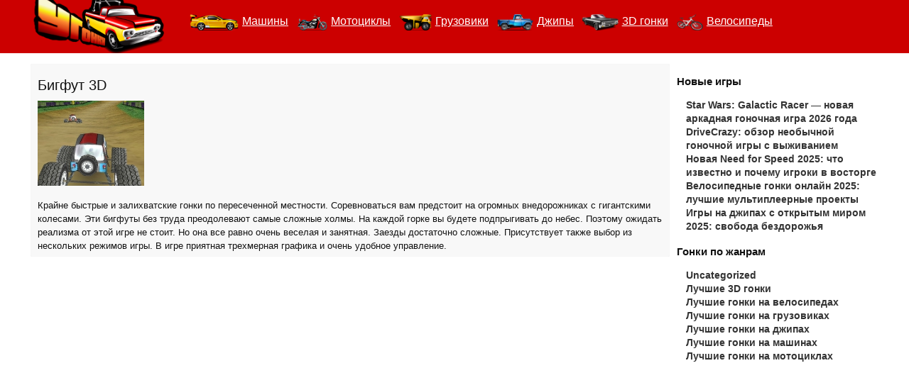

--- FILE ---
content_type: text/html; charset=UTF-8
request_url: https://ugonki.ru/igrat-bigfut-3d
body_size: 29659
content:
<!DOCTYPE html>
<html lang="ru-RU">
<head>
	<meta charset="UTF-8">
	<meta name="viewport" content="initial-scale=1.0, width=device-width">
	<title>Игра Бигфут 3D - 3d гонки - Угонки.ру</title>
	<meta name='robots' content='index, follow, max-image-preview:large, max-snippet:-1, max-video-preview:-1' />

	<!-- This site is optimized with the Yoast SEO plugin v20.4 - https://yoast.com/wordpress/plugins/seo/ -->
	<meta name="description" content="Крайне быстрые и залихватские гонки по пересеченной местности. Соревноваться вам предстоит на огромных внедорожниках с гигантскими колесами. Эти бигфуты без труда преодолевают самые сложные холмы. На каждой горке вы будете подпрыгивать до небес. Поэтому ожидать реализма от этой игре не стоит. Но она" />
	<link rel="canonical" href="https://ugonki.ru/igrat-bigfut-3d" />
	<meta property="og:locale" content="ru_RU" />
	<meta property="og:type" content="article" />
	<meta property="og:title" content="Игра Бигфут 3D - 3d гонки - Угонки.ру" />
	<meta property="og:description" content="Крайне быстрые и залихватские гонки по пересеченной местности. Соревноваться вам предстоит на огромных внедорожниках с гигантскими колесами. Эти бигфуты без труда преодолевают самые сложные холмы. На каждой горке вы будете подпрыгивать до небес. Поэтому ожидать реализма от этой игре не стоит. Но она" />
	<meta property="og:url" content="https://ugonki.ru/igrat-bigfut-3d" />
	<meta property="og:site_name" content="Угонки.ру" />
	<meta property="article:published_time" content="2014-05-10T19:37:00+00:00" />
	<meta property="article:modified_time" content="2023-04-03T13:57:45+00:00" />
	<meta name="author" content="admin" />
	<meta name="twitter:card" content="summary_large_image" />
	<meta name="twitter:label1" content="Написано автором" />
	<meta name="twitter:data1" content="admin" />
	<script type="application/ld+json" class="yoast-schema-graph">{"@context":"https://schema.org","@graph":[{"@type":"WebPage","@id":"https://ugonki.ru/igrat-bigfut-3d","url":"https://ugonki.ru/igrat-bigfut-3d","name":"Игра Бигфут 3D - 3d гонки - Угонки.ру","isPartOf":{"@id":"https://ugonki.ru/#website"},"datePublished":"2014-05-10T19:37:00+00:00","dateModified":"2023-04-03T13:57:45+00:00","author":{"@id":"https://ugonki.ru/#/schema/person/9c43880c5743fec822a4546aefe240c0"},"description":"Крайне быстрые и залихватские гонки по пересеченной местности. Соревноваться вам предстоит на огромных внедорожниках с гигантскими колесами. Эти бигфуты без труда преодолевают самые сложные холмы. На каждой горке вы будете подпрыгивать до небес. Поэтому ожидать реализма от этой игре не стоит. Но она","breadcrumb":{"@id":"https://ugonki.ru/igrat-bigfut-3d#breadcrumb"},"inLanguage":"ru-RU","potentialAction":[{"@type":"ReadAction","target":["https://ugonki.ru/igrat-bigfut-3d"]}]},{"@type":"BreadcrumbList","@id":"https://ugonki.ru/igrat-bigfut-3d#breadcrumb","itemListElement":[{"@type":"ListItem","position":1,"name":"Главная страница","item":"https://ugonki.ru/"},{"@type":"ListItem","position":2,"name":"Бигфут 3D"}]},{"@type":"WebSite","@id":"https://ugonki.ru/#website","url":"https://ugonki.ru/","name":"Угонки.ру","description":"Игры гонки на машинах","potentialAction":[{"@type":"SearchAction","target":{"@type":"EntryPoint","urlTemplate":"https://ugonki.ru/?s={search_term_string}"},"query-input":"required name=search_term_string"}],"inLanguage":"ru-RU"},{"@type":"Person","@id":"https://ugonki.ru/#/schema/person/9c43880c5743fec822a4546aefe240c0","name":"admin","image":{"@type":"ImageObject","inLanguage":"ru-RU","@id":"https://ugonki.ru/#/schema/person/image/","url":"https://secure.gravatar.com/avatar/da2b15c83765050ef09368cb1ef0dfdf787702672e673b53cf10492a178ea309?s=96&d=mm&r=g","contentUrl":"https://secure.gravatar.com/avatar/da2b15c83765050ef09368cb1ef0dfdf787702672e673b53cf10492a178ea309?s=96&d=mm&r=g","caption":"admin"},"sameAs":["https://ugonki.ru"],"url":"https://ugonki.ru/author/admin"}]}</script>
	<!-- / Yoast SEO plugin. -->


<link rel="alternate" type="application/rss+xml" title="Угонки.ру &raquo; Лента комментариев к &laquo;Бигфут 3D&raquo;" href="https://ugonki.ru/igrat-bigfut-3d/feed" />
<link rel="alternate" title="oEmbed (JSON)" type="application/json+oembed" href="https://ugonki.ru/wp-json/oembed/1.0/embed?url=https%3A%2F%2Fugonki.ru%2Figrat-bigfut-3d" />
<link rel="alternate" title="oEmbed (XML)" type="text/xml+oembed" href="https://ugonki.ru/wp-json/oembed/1.0/embed?url=https%3A%2F%2Fugonki.ru%2Figrat-bigfut-3d&#038;format=xml" />
<style id='wp-img-auto-sizes-contain-inline-css' type='text/css'>
img:is([sizes=auto i],[sizes^="auto," i]){contain-intrinsic-size:3000px 1500px}
/*# sourceURL=wp-img-auto-sizes-contain-inline-css */
</style>
<style id='wp-emoji-styles-inline-css' type='text/css'>

	img.wp-smiley, img.emoji {
		display: inline !important;
		border: none !important;
		box-shadow: none !important;
		height: 1em !important;
		width: 1em !important;
		margin: 0 0.07em !important;
		vertical-align: -0.1em !important;
		background: none !important;
		padding: 0 !important;
	}
/*# sourceURL=wp-emoji-styles-inline-css */
</style>
<style id='wp-block-library-inline-css' type='text/css'>
:root{--wp-block-synced-color:#7a00df;--wp-block-synced-color--rgb:122,0,223;--wp-bound-block-color:var(--wp-block-synced-color);--wp-editor-canvas-background:#ddd;--wp-admin-theme-color:#007cba;--wp-admin-theme-color--rgb:0,124,186;--wp-admin-theme-color-darker-10:#006ba1;--wp-admin-theme-color-darker-10--rgb:0,107,160.5;--wp-admin-theme-color-darker-20:#005a87;--wp-admin-theme-color-darker-20--rgb:0,90,135;--wp-admin-border-width-focus:2px}@media (min-resolution:192dpi){:root{--wp-admin-border-width-focus:1.5px}}.wp-element-button{cursor:pointer}:root .has-very-light-gray-background-color{background-color:#eee}:root .has-very-dark-gray-background-color{background-color:#313131}:root .has-very-light-gray-color{color:#eee}:root .has-very-dark-gray-color{color:#313131}:root .has-vivid-green-cyan-to-vivid-cyan-blue-gradient-background{background:linear-gradient(135deg,#00d084,#0693e3)}:root .has-purple-crush-gradient-background{background:linear-gradient(135deg,#34e2e4,#4721fb 50%,#ab1dfe)}:root .has-hazy-dawn-gradient-background{background:linear-gradient(135deg,#faaca8,#dad0ec)}:root .has-subdued-olive-gradient-background{background:linear-gradient(135deg,#fafae1,#67a671)}:root .has-atomic-cream-gradient-background{background:linear-gradient(135deg,#fdd79a,#004a59)}:root .has-nightshade-gradient-background{background:linear-gradient(135deg,#330968,#31cdcf)}:root .has-midnight-gradient-background{background:linear-gradient(135deg,#020381,#2874fc)}:root{--wp--preset--font-size--normal:16px;--wp--preset--font-size--huge:42px}.has-regular-font-size{font-size:1em}.has-larger-font-size{font-size:2.625em}.has-normal-font-size{font-size:var(--wp--preset--font-size--normal)}.has-huge-font-size{font-size:var(--wp--preset--font-size--huge)}.has-text-align-center{text-align:center}.has-text-align-left{text-align:left}.has-text-align-right{text-align:right}.has-fit-text{white-space:nowrap!important}#end-resizable-editor-section{display:none}.aligncenter{clear:both}.items-justified-left{justify-content:flex-start}.items-justified-center{justify-content:center}.items-justified-right{justify-content:flex-end}.items-justified-space-between{justify-content:space-between}.screen-reader-text{border:0;clip-path:inset(50%);height:1px;margin:-1px;overflow:hidden;padding:0;position:absolute;width:1px;word-wrap:normal!important}.screen-reader-text:focus{background-color:#ddd;clip-path:none;color:#444;display:block;font-size:1em;height:auto;left:5px;line-height:normal;padding:15px 23px 14px;text-decoration:none;top:5px;width:auto;z-index:100000}html :where(.has-border-color){border-style:solid}html :where([style*=border-top-color]){border-top-style:solid}html :where([style*=border-right-color]){border-right-style:solid}html :where([style*=border-bottom-color]){border-bottom-style:solid}html :where([style*=border-left-color]){border-left-style:solid}html :where([style*=border-width]){border-style:solid}html :where([style*=border-top-width]){border-top-style:solid}html :where([style*=border-right-width]){border-right-style:solid}html :where([style*=border-bottom-width]){border-bottom-style:solid}html :where([style*=border-left-width]){border-left-style:solid}html :where(img[class*=wp-image-]){height:auto;max-width:100%}:where(figure){margin:0 0 1em}html :where(.is-position-sticky){--wp-admin--admin-bar--position-offset:var(--wp-admin--admin-bar--height,0px)}@media screen and (max-width:600px){html :where(.is-position-sticky){--wp-admin--admin-bar--position-offset:0px}}

/*# sourceURL=wp-block-library-inline-css */
</style><style id='global-styles-inline-css' type='text/css'>
:root{--wp--preset--aspect-ratio--square: 1;--wp--preset--aspect-ratio--4-3: 4/3;--wp--preset--aspect-ratio--3-4: 3/4;--wp--preset--aspect-ratio--3-2: 3/2;--wp--preset--aspect-ratio--2-3: 2/3;--wp--preset--aspect-ratio--16-9: 16/9;--wp--preset--aspect-ratio--9-16: 9/16;--wp--preset--color--black: #000000;--wp--preset--color--cyan-bluish-gray: #abb8c3;--wp--preset--color--white: #ffffff;--wp--preset--color--pale-pink: #f78da7;--wp--preset--color--vivid-red: #cf2e2e;--wp--preset--color--luminous-vivid-orange: #ff6900;--wp--preset--color--luminous-vivid-amber: #fcb900;--wp--preset--color--light-green-cyan: #7bdcb5;--wp--preset--color--vivid-green-cyan: #00d084;--wp--preset--color--pale-cyan-blue: #8ed1fc;--wp--preset--color--vivid-cyan-blue: #0693e3;--wp--preset--color--vivid-purple: #9b51e0;--wp--preset--gradient--vivid-cyan-blue-to-vivid-purple: linear-gradient(135deg,rgb(6,147,227) 0%,rgb(155,81,224) 100%);--wp--preset--gradient--light-green-cyan-to-vivid-green-cyan: linear-gradient(135deg,rgb(122,220,180) 0%,rgb(0,208,130) 100%);--wp--preset--gradient--luminous-vivid-amber-to-luminous-vivid-orange: linear-gradient(135deg,rgb(252,185,0) 0%,rgb(255,105,0) 100%);--wp--preset--gradient--luminous-vivid-orange-to-vivid-red: linear-gradient(135deg,rgb(255,105,0) 0%,rgb(207,46,46) 100%);--wp--preset--gradient--very-light-gray-to-cyan-bluish-gray: linear-gradient(135deg,rgb(238,238,238) 0%,rgb(169,184,195) 100%);--wp--preset--gradient--cool-to-warm-spectrum: linear-gradient(135deg,rgb(74,234,220) 0%,rgb(151,120,209) 20%,rgb(207,42,186) 40%,rgb(238,44,130) 60%,rgb(251,105,98) 80%,rgb(254,248,76) 100%);--wp--preset--gradient--blush-light-purple: linear-gradient(135deg,rgb(255,206,236) 0%,rgb(152,150,240) 100%);--wp--preset--gradient--blush-bordeaux: linear-gradient(135deg,rgb(254,205,165) 0%,rgb(254,45,45) 50%,rgb(107,0,62) 100%);--wp--preset--gradient--luminous-dusk: linear-gradient(135deg,rgb(255,203,112) 0%,rgb(199,81,192) 50%,rgb(65,88,208) 100%);--wp--preset--gradient--pale-ocean: linear-gradient(135deg,rgb(255,245,203) 0%,rgb(182,227,212) 50%,rgb(51,167,181) 100%);--wp--preset--gradient--electric-grass: linear-gradient(135deg,rgb(202,248,128) 0%,rgb(113,206,126) 100%);--wp--preset--gradient--midnight: linear-gradient(135deg,rgb(2,3,129) 0%,rgb(40,116,252) 100%);--wp--preset--font-size--small: 13px;--wp--preset--font-size--medium: 20px;--wp--preset--font-size--large: 36px;--wp--preset--font-size--x-large: 42px;--wp--preset--spacing--20: 0.44rem;--wp--preset--spacing--30: 0.67rem;--wp--preset--spacing--40: 1rem;--wp--preset--spacing--50: 1.5rem;--wp--preset--spacing--60: 2.25rem;--wp--preset--spacing--70: 3.38rem;--wp--preset--spacing--80: 5.06rem;--wp--preset--shadow--natural: 6px 6px 9px rgba(0, 0, 0, 0.2);--wp--preset--shadow--deep: 12px 12px 50px rgba(0, 0, 0, 0.4);--wp--preset--shadow--sharp: 6px 6px 0px rgba(0, 0, 0, 0.2);--wp--preset--shadow--outlined: 6px 6px 0px -3px rgb(255, 255, 255), 6px 6px rgb(0, 0, 0);--wp--preset--shadow--crisp: 6px 6px 0px rgb(0, 0, 0);}:where(.is-layout-flex){gap: 0.5em;}:where(.is-layout-grid){gap: 0.5em;}body .is-layout-flex{display: flex;}.is-layout-flex{flex-wrap: wrap;align-items: center;}.is-layout-flex > :is(*, div){margin: 0;}body .is-layout-grid{display: grid;}.is-layout-grid > :is(*, div){margin: 0;}:where(.wp-block-columns.is-layout-flex){gap: 2em;}:where(.wp-block-columns.is-layout-grid){gap: 2em;}:where(.wp-block-post-template.is-layout-flex){gap: 1.25em;}:where(.wp-block-post-template.is-layout-grid){gap: 1.25em;}.has-black-color{color: var(--wp--preset--color--black) !important;}.has-cyan-bluish-gray-color{color: var(--wp--preset--color--cyan-bluish-gray) !important;}.has-white-color{color: var(--wp--preset--color--white) !important;}.has-pale-pink-color{color: var(--wp--preset--color--pale-pink) !important;}.has-vivid-red-color{color: var(--wp--preset--color--vivid-red) !important;}.has-luminous-vivid-orange-color{color: var(--wp--preset--color--luminous-vivid-orange) !important;}.has-luminous-vivid-amber-color{color: var(--wp--preset--color--luminous-vivid-amber) !important;}.has-light-green-cyan-color{color: var(--wp--preset--color--light-green-cyan) !important;}.has-vivid-green-cyan-color{color: var(--wp--preset--color--vivid-green-cyan) !important;}.has-pale-cyan-blue-color{color: var(--wp--preset--color--pale-cyan-blue) !important;}.has-vivid-cyan-blue-color{color: var(--wp--preset--color--vivid-cyan-blue) !important;}.has-vivid-purple-color{color: var(--wp--preset--color--vivid-purple) !important;}.has-black-background-color{background-color: var(--wp--preset--color--black) !important;}.has-cyan-bluish-gray-background-color{background-color: var(--wp--preset--color--cyan-bluish-gray) !important;}.has-white-background-color{background-color: var(--wp--preset--color--white) !important;}.has-pale-pink-background-color{background-color: var(--wp--preset--color--pale-pink) !important;}.has-vivid-red-background-color{background-color: var(--wp--preset--color--vivid-red) !important;}.has-luminous-vivid-orange-background-color{background-color: var(--wp--preset--color--luminous-vivid-orange) !important;}.has-luminous-vivid-amber-background-color{background-color: var(--wp--preset--color--luminous-vivid-amber) !important;}.has-light-green-cyan-background-color{background-color: var(--wp--preset--color--light-green-cyan) !important;}.has-vivid-green-cyan-background-color{background-color: var(--wp--preset--color--vivid-green-cyan) !important;}.has-pale-cyan-blue-background-color{background-color: var(--wp--preset--color--pale-cyan-blue) !important;}.has-vivid-cyan-blue-background-color{background-color: var(--wp--preset--color--vivid-cyan-blue) !important;}.has-vivid-purple-background-color{background-color: var(--wp--preset--color--vivid-purple) !important;}.has-black-border-color{border-color: var(--wp--preset--color--black) !important;}.has-cyan-bluish-gray-border-color{border-color: var(--wp--preset--color--cyan-bluish-gray) !important;}.has-white-border-color{border-color: var(--wp--preset--color--white) !important;}.has-pale-pink-border-color{border-color: var(--wp--preset--color--pale-pink) !important;}.has-vivid-red-border-color{border-color: var(--wp--preset--color--vivid-red) !important;}.has-luminous-vivid-orange-border-color{border-color: var(--wp--preset--color--luminous-vivid-orange) !important;}.has-luminous-vivid-amber-border-color{border-color: var(--wp--preset--color--luminous-vivid-amber) !important;}.has-light-green-cyan-border-color{border-color: var(--wp--preset--color--light-green-cyan) !important;}.has-vivid-green-cyan-border-color{border-color: var(--wp--preset--color--vivid-green-cyan) !important;}.has-pale-cyan-blue-border-color{border-color: var(--wp--preset--color--pale-cyan-blue) !important;}.has-vivid-cyan-blue-border-color{border-color: var(--wp--preset--color--vivid-cyan-blue) !important;}.has-vivid-purple-border-color{border-color: var(--wp--preset--color--vivid-purple) !important;}.has-vivid-cyan-blue-to-vivid-purple-gradient-background{background: var(--wp--preset--gradient--vivid-cyan-blue-to-vivid-purple) !important;}.has-light-green-cyan-to-vivid-green-cyan-gradient-background{background: var(--wp--preset--gradient--light-green-cyan-to-vivid-green-cyan) !important;}.has-luminous-vivid-amber-to-luminous-vivid-orange-gradient-background{background: var(--wp--preset--gradient--luminous-vivid-amber-to-luminous-vivid-orange) !important;}.has-luminous-vivid-orange-to-vivid-red-gradient-background{background: var(--wp--preset--gradient--luminous-vivid-orange-to-vivid-red) !important;}.has-very-light-gray-to-cyan-bluish-gray-gradient-background{background: var(--wp--preset--gradient--very-light-gray-to-cyan-bluish-gray) !important;}.has-cool-to-warm-spectrum-gradient-background{background: var(--wp--preset--gradient--cool-to-warm-spectrum) !important;}.has-blush-light-purple-gradient-background{background: var(--wp--preset--gradient--blush-light-purple) !important;}.has-blush-bordeaux-gradient-background{background: var(--wp--preset--gradient--blush-bordeaux) !important;}.has-luminous-dusk-gradient-background{background: var(--wp--preset--gradient--luminous-dusk) !important;}.has-pale-ocean-gradient-background{background: var(--wp--preset--gradient--pale-ocean) !important;}.has-electric-grass-gradient-background{background: var(--wp--preset--gradient--electric-grass) !important;}.has-midnight-gradient-background{background: var(--wp--preset--gradient--midnight) !important;}.has-small-font-size{font-size: var(--wp--preset--font-size--small) !important;}.has-medium-font-size{font-size: var(--wp--preset--font-size--medium) !important;}.has-large-font-size{font-size: var(--wp--preset--font-size--large) !important;}.has-x-large-font-size{font-size: var(--wp--preset--font-size--x-large) !important;}
/*# sourceURL=global-styles-inline-css */
</style>

<style id='classic-theme-styles-inline-css' type='text/css'>
/*! This file is auto-generated */
.wp-block-button__link{color:#fff;background-color:#32373c;border-radius:9999px;box-shadow:none;text-decoration:none;padding:calc(.667em + 2px) calc(1.333em + 2px);font-size:1.125em}.wp-block-file__button{background:#32373c;color:#fff;text-decoration:none}
/*# sourceURL=/wp-includes/css/classic-themes.min.css */
</style>
<link rel='stylesheet' id='ugonki-css' href='https://ugonki.ru/wp-content/themes/ugonki/style.css?ver=6.9' type='text/css' media='all' />
<link rel="https://api.w.org/" href="https://ugonki.ru/wp-json/" /><link rel="alternate" title="JSON" type="application/json" href="https://ugonki.ru/wp-json/wp/v2/posts/89" /><link rel="EditURI" type="application/rsd+xml" title="RSD" href="https://ugonki.ru/xmlrpc.php?rsd" />
<meta name="generator" content="WordPress 6.9" />
<link rel='shortlink' href='https://ugonki.ru/?p=89' />
	<link rel="shortcut icon" href="https://ugonki.ru/wp-content/themes/ugonki/images/favicon.png" type="image/png">
</head>
<body class="wp-singular post-template-default single single-post postid-89 single-format-standard wp-theme-ugonki">
<div id="page">
	<div id="content">
		<div id="content-area">
			<div class="view view-pop view-id-pop view-display-id-page_1 view-dom-id-1">
								<div class="gbox">
	<div class="gbox-left">
		<div class="gameText">
			<div id="post-89" class="text post-89 post type-post status-publish format-standard hentry category-3d-gonki">
	<h1>Бигфут 3D</h1>
	<div class="entry-content">
		<p data-thumb=""><img decoding="async" src="/wp-content/uploads/sites/default/files/imagecache/tes/f124-bigfoot3d.jpg"></p>
<p data-thumb="">
<p>Крайне быстрые и залихватские гонки по пересеченной местности. Соревноваться вам предстоит на огромных внедорожниках с гигантскими колесами. Эти бигфуты без труда преодолевают самые сложные холмы. На каждой горке вы будете подпрыгивать до небес. Поэтому ожидать реализма от этой игре не стоит. Но она все равно очень веселая и занятная. Заезды достаточно сложные. Присутствует также выбор из нескольких режимов игры. В игре приятная трехмерная графика и очень удобное управление.</p>
	</div>
</div>

		</div>
	</div>
	<div class="gbox-right">
		
		<div id="recent-posts-2" class="widget widget_recent_entries">
		<h3 class="widget-title">Новые игры</h3>
		<ul>
											<li>
					<a href="https://ugonki.ru/star-wars-galactic-racer-novaya-arkadnaya-gonochnaya-igra-2026">Star Wars: Galactic Racer — новая аркадная гоночная игра 2026 года</a>
									</li>
											<li>
					<a href="https://ugonki.ru/drivecrazy-obzor-neobychnoj-gonochnoj-igry-s-vyzh">DriveCrazy: обзор необычной гоночной игры с выживанием</a>
									</li>
											<li>
					<a href="https://ugonki.ru/novaya-need-for-speed-2025-chto-izvestno-i-pochemu-igroki">Новая Need for Speed 2025: что известно и почему игроки в восторге</a>
									</li>
											<li>
					<a href="https://ugonki.ru/velosipednye-gonki-onlajn-2025-luchshie-mu">Велосипедные гонки онлайн 2025: лучшие мультиплеерные проекты</a>
									</li>
											<li>
					<a href="https://ugonki.ru/igry-na-dzhipah-s-otkrytym-mirom-2025-svobo">Игры на джипах с открытым миром 2025: свобода бездорожья</a>
									</li>
					</ul>

		</div><div id="categories-2" class="widget widget_categories"><h3 class="widget-title">Гонки по жанрам</h3>
			<ul>
					<li class="cat-item cat-item-1"><a href="https://ugonki.ru/uncategorized">Uncategorized</a>
</li>
	<li class="cat-item cat-item-2"><a href="https://ugonki.ru/3d-gonki">Лучшие 3D гонки</a>
</li>
	<li class="cat-item cat-item-7"><a href="https://ugonki.ru/igry-gonki-na-velosipedah">Лучшие гонки на велосипедах</a>
</li>
	<li class="cat-item cat-item-4"><a href="https://ugonki.ru/igry-gonki-na-gruzovikah">Лучшие гонки на грузовиках</a>
</li>
	<li class="cat-item cat-item-6"><a href="https://ugonki.ru/igry-gonki-na-dzhipah">Лучшие гонки на джипах</a>
</li>
	<li class="cat-item cat-item-3"><a href="https://ugonki.ru/igry-gonki-na-mashinah">Лучшие гонки на машинах</a>
</li>
	<li class="cat-item cat-item-5"><a href="https://ugonki.ru/igry-gonki-na-motociklah">Лучшие гонки на мотоциклах</a>
</li>
			</ul>

			</div>	</div>
</div>

							</div>
		</div>
	</div>
	<div id="header">
		<div id="header-inner">
			<div class="logo"><a href="/" title="Игры гонки онлайн"><img src="https://ugonki.ru/wp-content/themes/ugonki/images/ugonki_logo.png" alt="игры гонки"/></a></div>
			<div id="menu-one">
				<div class="menu-one-inner"><a href="/igry-gonki-na-mashinah" title="Гонки на машинах - гоняем!"><img src="https://ugonki.ru/wp-content/themes/ugonki/images/igry-gonki-na-mashinah.png" alt="Игры гонки на машинах"/><span>Машины</span></a></div>
				<div class="menu-one-inner"><a href="/igry-gonki-na-motociklah" title="Гонки на мотоциклах играть онлайн!"><img src="https://ugonki.ru/wp-content/themes/ugonki/images/igry-gonki-na-motociklah.png" alt="Игры гонки на мотоциклах"/><span>Мотоциклы</span></a></div>
				<div class="menu-one-inner"><a href="/igry-gonki-na-gruzovikah" title="Игры грузовики онлайн!"><img src="https://ugonki.ru/wp-content/themes/ugonki/images/igry-gonki-na-gruzovikah.png" alt="Гонки на грузовиках"/><span>Грузовики</span></a></div>
				<div class="menu-one-inner"><a href="/igry-gonki-na-dzhipah" title="Гонки на джипах - Лучшие игры!"><img src="https://ugonki.ru/wp-content/themes/ugonki/images/igry-gonki-na-dzhipah.png" alt="Игры гонки на джипах"/><span>Джипы</span></a></div>
				<div class="menu-one-inner"><a href="/3d-gonki" title="3D гонки сейчас!"><img src="https://ugonki.ru/wp-content/themes/ugonki/images/3d-gonki.png" alt="Игры гонки 3D"/><span>3D гонки</span></a></div>
				<div class="menu-one-inner"><a href="/igry-gonki-na-velosipedah" title="Игры велосипеды!"><img src="https://ugonki.ru/wp-content/themes/ugonki/images/igry-gonki-na-velosipedah.png" alt="Гонки на велосипедах"/><span>Велосипеды</span></a></div>
			</div>
			<div class="clearfix"></div>
		</div>
	</div>
	<div id="footer">
		<a style="font-weight: 100; text-decoration: underline;" href="/">Игры гонки</a> с Угонок мы знаем с пеленок!<br>
	</div>
</div>
<script type="speculationrules">
{"prefetch":[{"source":"document","where":{"and":[{"href_matches":"/*"},{"not":{"href_matches":["/wp-*.php","/wp-admin/*","/wp-content/uploads/*","/wp-content/*","/wp-content/plugins/*","/wp-content/themes/ugonki/*","/*\\?(.+)"]}},{"not":{"selector_matches":"a[rel~=\"nofollow\"]"}},{"not":{"selector_matches":".no-prefetch, .no-prefetch a"}}]},"eagerness":"conservative"}]}
</script>
<script id="wp-emoji-settings" type="application/json">
{"baseUrl":"https://s.w.org/images/core/emoji/17.0.2/72x72/","ext":".png","svgUrl":"https://s.w.org/images/core/emoji/17.0.2/svg/","svgExt":".svg","source":{"concatemoji":"https://ugonki.ru/wp-includes/js/wp-emoji-release.min.js?ver=6.9"}}
</script>
<script type="module">
/* <![CDATA[ */
/*! This file is auto-generated */
const a=JSON.parse(document.getElementById("wp-emoji-settings").textContent),o=(window._wpemojiSettings=a,"wpEmojiSettingsSupports"),s=["flag","emoji"];function i(e){try{var t={supportTests:e,timestamp:(new Date).valueOf()};sessionStorage.setItem(o,JSON.stringify(t))}catch(e){}}function c(e,t,n){e.clearRect(0,0,e.canvas.width,e.canvas.height),e.fillText(t,0,0);t=new Uint32Array(e.getImageData(0,0,e.canvas.width,e.canvas.height).data);e.clearRect(0,0,e.canvas.width,e.canvas.height),e.fillText(n,0,0);const a=new Uint32Array(e.getImageData(0,0,e.canvas.width,e.canvas.height).data);return t.every((e,t)=>e===a[t])}function p(e,t){e.clearRect(0,0,e.canvas.width,e.canvas.height),e.fillText(t,0,0);var n=e.getImageData(16,16,1,1);for(let e=0;e<n.data.length;e++)if(0!==n.data[e])return!1;return!0}function u(e,t,n,a){switch(t){case"flag":return n(e,"\ud83c\udff3\ufe0f\u200d\u26a7\ufe0f","\ud83c\udff3\ufe0f\u200b\u26a7\ufe0f")?!1:!n(e,"\ud83c\udde8\ud83c\uddf6","\ud83c\udde8\u200b\ud83c\uddf6")&&!n(e,"\ud83c\udff4\udb40\udc67\udb40\udc62\udb40\udc65\udb40\udc6e\udb40\udc67\udb40\udc7f","\ud83c\udff4\u200b\udb40\udc67\u200b\udb40\udc62\u200b\udb40\udc65\u200b\udb40\udc6e\u200b\udb40\udc67\u200b\udb40\udc7f");case"emoji":return!a(e,"\ud83e\u1fac8")}return!1}function f(e,t,n,a){let r;const o=(r="undefined"!=typeof WorkerGlobalScope&&self instanceof WorkerGlobalScope?new OffscreenCanvas(300,150):document.createElement("canvas")).getContext("2d",{willReadFrequently:!0}),s=(o.textBaseline="top",o.font="600 32px Arial",{});return e.forEach(e=>{s[e]=t(o,e,n,a)}),s}function r(e){var t=document.createElement("script");t.src=e,t.defer=!0,document.head.appendChild(t)}a.supports={everything:!0,everythingExceptFlag:!0},new Promise(t=>{let n=function(){try{var e=JSON.parse(sessionStorage.getItem(o));if("object"==typeof e&&"number"==typeof e.timestamp&&(new Date).valueOf()<e.timestamp+604800&&"object"==typeof e.supportTests)return e.supportTests}catch(e){}return null}();if(!n){if("undefined"!=typeof Worker&&"undefined"!=typeof OffscreenCanvas&&"undefined"!=typeof URL&&URL.createObjectURL&&"undefined"!=typeof Blob)try{var e="postMessage("+f.toString()+"("+[JSON.stringify(s),u.toString(),c.toString(),p.toString()].join(",")+"));",a=new Blob([e],{type:"text/javascript"});const r=new Worker(URL.createObjectURL(a),{name:"wpTestEmojiSupports"});return void(r.onmessage=e=>{i(n=e.data),r.terminate(),t(n)})}catch(e){}i(n=f(s,u,c,p))}t(n)}).then(e=>{for(const n in e)a.supports[n]=e[n],a.supports.everything=a.supports.everything&&a.supports[n],"flag"!==n&&(a.supports.everythingExceptFlag=a.supports.everythingExceptFlag&&a.supports[n]);var t;a.supports.everythingExceptFlag=a.supports.everythingExceptFlag&&!a.supports.flag,a.supports.everything||((t=a.source||{}).concatemoji?r(t.concatemoji):t.wpemoji&&t.twemoji&&(r(t.twemoji),r(t.wpemoji)))});
//# sourceURL=https://ugonki.ru/wp-includes/js/wp-emoji-loader.min.js
/* ]]> */
</script>
</body>
</html>

--- FILE ---
content_type: text/css
request_url: https://ugonki.ru/wp-content/themes/ugonki/style.css?ver=6.9
body_size: 37152
content:
.node-unpublished{background-color:#fff4f4;}.preview .node{background-color:#ffffea;}#node-admin-filter ul{list-style-type:none;padding:0;margin:0;width:100%;}#node-admin-buttons{float:left;margin-left:0.5em;clear:right;}td.revision-current{background:#ffc;}.node-form .form-text{display:block;width:95%;}.node-form .container-inline .form-text{display:inline;width:auto;}.node-form .standard{clear:both;}.node-form textarea{display:block;width:95%;}.node-form .attachments fieldset{float:none;display:block;}.terms-inline{display:inline;}


fieldset{margin-bottom:1em;padding:.5em;}form{margin:0;padding:0;}hr{height:1px;border:1px solid gray;}img{border:0;}table{border-collapse:collapse;}th{text-align:left;padding-right:1em;border-bottom:3px solid #ccc;}.clear-block:after{content:".";display:block;height:0;clear:both;visibility:hidden;}.clear-block{display:inline-block;}/*_\*/
* html .clear-block{height:1%;}.clear-block{display:block;}/* End hide from IE-mac */

body.drag{cursor:move;}th.active img{display:inline;}tr.even,tr.odd{background-color:#eee;border-bottom:1px solid #ccc;padding:0.1em 0.6em;}tr.drag{background-color:#fffff0;}tr.drag-previous{background-color:#ffd;}td.active{background-color:#ddd;}td.checkbox,th.checkbox{text-align:center;}tbody{border-top:1px solid #ccc;}tbody th{border-bottom:1px solid #ccc;}thead th{text-align:left;padding-right:1em;border-bottom:3px solid #ccc;}.breadcrumb{padding-bottom:.5em}div.indentation{width:20px;height:1.7em;margin:-0.4em 0.2em -0.4em -0.4em;padding:0.42em 0 0.42em 0.6em;float:left;}div.tree-child{background:url(images/tree.png) no-repeat 11px center;}div.tree-child-last{background:url(images/tree-bottom.png) no-repeat 11px center;}div.tree-child-horizontal{background:url(images/tree.png) no-repeat -11px center;}.error{color:#e55;}div.error{border:1px solid #d77;}div.error,tr.error{background:#fcc;color:#200;padding:2px;}.warning{color:#e09010;}div.warning{border:1px solid #f0c020;}div.warning,tr.warning{background:#ffd;color:#220;padding:2px;}.ok{color:#008000;}div.ok{border:1px solid #00aa00;}div.ok,tr.ok{background:#dfd;color:#020;padding:2px;}.item-list .icon{color:#555;float:right;padding-left:0.25em;clear:right;}.item-list .title{font-weight:bold;}.item-list ul{margin:0 0 0.75em 0;padding:0;}.item-list ul li{margin:0 0 0.25em 1.5em;padding:0;list-style:disc;}ol.task-list li.active{font-weight:bold;}.form-item{margin-top:1em;margin-bottom:1em;}tr.odd .form-item,tr.even .form-item{margin-top:0;margin-bottom:0;white-space:nowrap;}tr.merge-down,tr.merge-down td,tr.merge-down th{border-bottom-width:0 !important;}tr.merge-up,tr.merge-up td,tr.merge-up th{border-top-width:0 !important;}.form-item input.error,.form-item textarea.error,.form-item select.error{border:2px solid red;}.form-item .description{font-size:0.85em;}.form-item label{display:block;font-weight:bold;}.form-item label.option{display:inline;font-weight:normal;}.form-checkboxes,.form-radios{margin:1em 0;}.form-checkboxes .form-item,.form-radios .form-item{margin-top:0.4em;margin-bottom:0.4em;}.marker,.form-required{color:#f00;}.more-link{text-align:right;}.more-help-link{font-size:0.85em;text-align:right;}.nowrap{white-space:nowrap;}

ul.menu{list-style:none;border:none;text-align:left;}ul.menu li{margin:0 0 0 0.5em;}li.expanded{list-style-type:circle;list-style-image:url(images/menu-expanded.png);padding:0.2em 0.5em 0 0;margin:0;}li.collapsed{list-style-type:disc;list-style-image:url(images/menu-collapsed.png);padding:0.2em 0.5em 0 0;margin:0;}li.leaf{list-style-type:square;list-style-image:url(images/menu-leaf.png);padding:0.2em 0.5em 0 0;margin:0;}li a.active{color:#000;}td.menu-disabled{background:#ccc;}ul.links{margin:0;padding:0;}ul.links.inline{display:inline;}ul.links li{display:inline;list-style-type:none;padding:0 0.5em;}.block ul{margin:0;padding:0 0 0.25em 1em;}

#permissions td.module{font-weight:bold;}#permissions td.permission{padding-left:1.5em;}#access-rules .access-type,#access-rules .rule-type{margin-right:1em;float:left;}#access-rules .access-type .form-item,#access-rules .rule-type .form-item{margin-top:0;}#access-rules .mask{clear:both;}#user-login-form{text-align:center;}#user-admin-filter ul{list-style-type:none;padding:0;margin:0;width:100%;}#user-admin-buttons{float:left;margin-left:0.5em;clear:right;}#user-admin-settings fieldset .description{font-size:0.85em;padding-bottom:.5em;}.profile{clear:both;margin:1em 0;}.profile .picture{float:right;margin:0 1em 1em 0;}.profile h3{border-bottom:1px solid #ccc;}.profile dl{margin:0 0 1.5em 0;}.profile dt{margin:0 0 0.2em 0;font-weight:bold;}.profile dd{margin:0 0 1em 0;}

.field .field-label,.field .field-label-inline,.field .field-label-inline-first{font-weight:bold;}.field .field-label-inline,.field .field-label-inline-first{display:inline;}.field .field-label-inline{visibility:hidden;}.node-form .content-multiple-table td.content-multiple-drag{width:30px;padding-right:0;}.node-form .content-multiple-table td.content-multiple-drag a.tabledrag-handle{padding-right:.5em;}.node-form .content-add-more .form-submit{margin:0;}.node-form .number{display:inline;width:auto;}.node-form .text{width:auto;}.form-item #autocomplete .reference-autocomplete{white-space:normal;}.form-item #autocomplete .reference-autocomplete label{display:inline;font-weight:normal;}#content-field-overview-form .advanced-help-link,#content-display-overview-form .advanced-help-link{margin:4px 4px 0 0;}#content-field-overview-form .label-group,#content-display-overview-form .label-group,#content-copy-export-form .label-group{font-weight:bold;}table#content-field-overview .label-add-new-field,table#content-field-overview .label-add-existing-field,table#content-field-overview .label-add-new-group{float:left;}table#content-field-overview tr.content-add-new .tabledrag-changed{display:none;}table#content-field-overview tr.content-add-new .description{margin-bottom:0;}table#content-field-overview .content-new{font-weight:bold;padding-bottom:.5em;}.advanced-help-topic h3,.advanced-help-topic h4,.advanced-help-topic h5,.advanced-help-topic h6{margin:1em 0 .5em 0;}.advanced-help-topic dd{margin-bottom:.5em;}.advanced-help-topic span.code{background-color:#EDF1F3;font-family:"Bitstream Vera Sans Mono",Monaco,"Lucida Console",monospace;font-size:0.9em;padding:1px;}.advanced-help-topic .content-border{border:1px solid #AAA}

.filefield-icon{margin:0 2px 0 0;}.filefield-element{margin:1em 0;white-space:normal;}.filefield-element .widget-preview{float:left;padding:0 10px 0 0;margin:0 10px 0 0;border-width:0 1px 0 0;border-style:solid;border-color:#CCC;max-width:30%;}.filefield-element .widget-edit{float:left;max-width:70%;}.filefield-element .filefield-preview{width:16em;overflow:hidden;}.filefield-element .widget-edit .form-item{margin:0 0 1em 0;}.filefield-element input.form-submit,.filefield-element input.form-file{margin:0;}.filefield-element input.progress-disabled{float:none;display:inline;}.filefield-element div.ahah-progress,.filefield-element div.throbber{display:inline;float:none;padding:1px 13px 2px 3px;}.filefield-element div.ahah-progress-bar{display:none;margin-top:4px;width:28em;padding:0;}.filefield-element div.ahah-progress-bar div.bar{margin:0;}

div.fieldgroup{margin:.5em 0 1em 0;}div.fieldgroup .content{padding-left:1em;}
.views-exposed-form .views-exposed-widget{float:left;padding:.5em 1em 0 0;}.views-exposed-form .views-exposed-widget .form-submit{margin-top:1.6em;}.views-exposed-form .form-item,.views-exposed-form .form-submit{margin-top:0;margin-bottom:0;}.views-exposed-form label{font-weight:bold;}.views-exposed-widgets{margin-bottom:.5em;}html.js a.views-throbbing,html.js span.views-throbbing{background:url(/sites/all/modules/views/images/status-active.gif) no-repeat right center;padding-right:18px;}div.view div.views-admin-links{font-size:xx-small;margin-right:1em;margin-top:1em;}.block div.view div.views-admin-links{margin-top:0;}div.view div.views-admin-links ul{margin:0;padding:0;}div.view div.views-admin-links li{margin:0;padding:0 0 2px 0;z-index:201;}div.view div.views-admin-links li a{padding:0;margin:0;color:#ccc;}div.view div.views-admin-links li a:before{content:"[";}div.view div.views-admin-links li a:after{content:"]";}div.view div.views-admin-links-hover a,div.view div.views-admin-links:hover a{color:#000;}div.view div.views-admin-links-hover,div.view div.views-admin-links:hover{background:transparent;}div.view div.views-hide{display:none;}div.view div.views-hide-hover,div.view:hover div.views-hide{display:block;position:absolute;z-index:200;}div.view:hover div.views-hide{margin-top:-1.5em;}.views-view-grid tbody{border-top:none;}

body{font-size:100%;color:#111;margin:0;padding:0;}#page{font-size:13px;line-height:19px;position:relative;width:100%;min-width:1034px;max-width:1210px;margin:90px auto 0;}body.node-type-game #page,body.node-type-game3d #page{min-width:1210px;}#yandex_rtb_R-A-353073-2{padding:0 8px 15px;}#content{width:100%;}body,caption,th,td,input,textarea,select,option,legend,fieldset{font-family:Arial,Helvetica,sans-serif;}h1{font-size:1.5em;line-height:1.5em;font-weight:100;margin:0;padding:6px 0 0 0;}h1 a{font-weight:100;text-decoration:underline;}h2{font-size:1.2em;line-height:1.2em;font-weight:100;margin:0;padding:6px 0;}body.node-type-game h2,body.node-type-game3d h2{padding:0 0 6px 10px;}h2 a{font-weight:100;}p,ul,ol,dl,pre,fieldset{margin:0.5em 0 0.5em 0;}.view-display-id-page_1 .view-header,.view-display-id-page_1 .view-footer,.view-id-taxonomy_term .view-header,.view-id-taxonomy_term .view-footer{clear:both;border-radius:2px;margin-bottom:5px;padding:5px 10px 10px;box-shadow:inset 0px 0px 1px rgba(0,0,0,0.1);}.view-content:after,.view .item-list:after{content:".";display:block;height:0;clear:both;visibility:hidden;}.view-footer{margin-top:20px;}a,.jl{color:#333;font-size:105%;text-decoration:none;font-weight:700;cursor:pointer;}ul,ol{margin-left:0;padding-left:1em;}.block ul,.item-list ul{margin:0;padding:0;}ul ul,ul ol,ol ol,ol ul,.block ul ul,.block ul ol,.block ol ol,.block ol ul,.item-list ul ul,.item-list ul ol,.item-list ol ol,.item-list ol ul{margin:0;}li{margin:0;padding:0;}.item-list ul li{margin:0;padding:0;list-style:none outside none;}ul.menu li,li.expanded,li.collapsed,li.leaf{margin:0;padding:0;}ul{list-style-type:none;}ul ul{list-style-type:circle;}ul ul ul{list-style-type:square;}ul ul ul ul{list-style-type:circle;}ol{list-style-type:decimal;}ol ol{list-style-type:lower-alpha;}ol ol ol{list-style-type:decimal;}dt{margin:0;padding:0;}dd{margin:0 0 0 2em;padding:0;}ul.links{margin:1em 0;padding:0;}ul.links.inline{margin:0;display:inline;}ul.links li{display:inline;list-style-type:none;padding:0;}table{border-collapse:collapse;}th,thead th,tbody th{text-align:left;padding:0;border-bottom:none;}tbody{border-top:none !important;}img{border:0;}.help{margin:1em 0;}.more-help-link{font-size:0.85em;text-align:right;}.clearfix:after{content:".";display:block;height:0;clear:both;visibility:hidden;}.element-hidden{display:none;}.element-invisible{position:absolute !important;clip:rect(1px 1px 1px 1px);clip:rect(1px,1px,1px,1px);}


div.messages,div.status,div.warning,div.error{min-height:21px;margin:0 1em 5px 1em;border:2px solid #ff7;padding:5px 5px 5px 35px;color:#000;background-color:#ffc;background-image:url(images/messages-status.png);background-repeat:no-repeat;background-position:5px 5px;}div.status{}div.warning{border-color:#fc0;background-image:url(images/messages-warning.png);}div.warning,tr.warning{color:#000;background-color:#ffc;}div.error{border-color:#c00;background-image:url(images/messages-error.png);}div.error,tr.error{color:#900;background-color:#fee;}div.messages ul{margin-top:0;margin-bottom:0;}
.view-game-bottom .views-row,.view-taxonomy-term .views-row,.view-pop .views-row{float:left;}.tesgood{float:left;height:313px;width:336px;position:relative;margin:10px 0 0 8px;_background:rgba(255,204,51,0.7);background:#fafafa;border-radius:5px;overflow:hidden;}.tesgood-title{_color:rgba(195,135,0,1);position:absolute;bottom:6px;left:1.75%;_border:1px solid rgba(195,135,0,1);padding:0 3px;}.view-game-bottom .game-bottom-good{width:300px;float:left;margin-top:7px;}.view-game-bottom .game-bottom-good{width:297px;height:600px;position:relative;float:left;margin:10px 0 0 0;border-radius:5px;background:#f8f8f8;padding-top:19px;padding-bottom:19px;box-shadow:inset 0px 0px 1px rgba(0,0,0,0.1);overflow:hidden;}.good-title{color:#444;position:absolute;top:8px;left:1.75%;border:1px solid #aaa;padding:0 3px;}#header{position:fixed;left:0;top:0;width:100%;background:#CC0000;height:75px;z-index:99;}#header-inner{position:relative;min-width:1034px;max-width:1210px;margin:0 auto;height:100%;overflow:hidden;}.logo{position:absolute;top:-17px;left:10px;width:190px;}.logo a{text-decoration:none;display:block;}.logo img{width:100%;vertical-align:middle;}#menu-one{overflow:hidden;height:30px;position:absolute;bottom:25px;left:220px;font-size:15px;}.menu-one-inner{padding-left:12px;float:left;}.menu-one-inner a{text-decoration:none;}.menu-one-inner img{margin-right:5px;height:23px;}.menu-one-inner span{vertical-align:8px;text-decoration:underline;color:#fff;font-weight:100;}#menu-two{position:absolute;overflow:hidden;height:16px;bottom:0;left:0;padding:3px 0 5px 0;width:100%;border-radius:5px 5px 0 0;background:rgba(255,255,255,.2);}.menu-two-inner{padding-left:17px;float:left;}.menu-two-inner a{text-decoration:underline;font-size:12px;color:#f8f8f8;font-weight:100;}.tes{float:left;position:relative;height:152px;width:164px;overflow:hidden;margin:10px 0 0 8px;background:#ebebeb;border-radius:5px;font-size:12px;box-shadow:inset 0px 0px 2px rgba(0,0,0,0.1);}.tes img{width:100%;vertical-align:middle;height:118px;}.tes-title{position:absolute;bottom:9px;left:3.5%;width:95%;height:13px;overflow:hidden;line-height:13px;white-space:nowrap;text-overflow:ellipsis;}.tes-title a:hover{text-decoration:underline;}.tes-vote{position:absolute;top:1px;right:3.5%;color:#f8f8f8;font-weight:700;text-shadow:1px 1px 3px #222;}.view-game-bottom .tes{_margin-left:11.5px;}.view-game-bottom .tes img{width:100%;}.tes-right{display:block;position:relative;font-size:12px;height:60px;overflow:hidden;margin-bottom:9.2px;box-shadow:inset 0px 0px 1px rgba(0,0,0,0.1);border-radius:0 3px 3px 0;width:100%;background:#f8f8f8;}.tes-right img{position:absolute;top:0;left:0;display:block;width:130px;box-shadow:1px 0px 5px rgba(0,0,0,0.15);overflow:hidden;}.tes-right span{display:block;position:absolute;top:3px;left:140px;}.gbox{position:relative;width:1195px;margin:5px auto 0;}.gbox-left{min-height:790px;padding-bottom:10px;width:900px;}.missing{height:100%;background:#fff fixed url(images/pre.jpg) 60px 40px repeat;position:relative;}.missing-message{position:absolute;top:18px;left:65px;padding:8px;_z-index:10;background-color:rgba(255,255,255,0.6);}.gameFs .missing-message{left:29.7%;text-align:left;}.gbox-right{position:absolute;top:0;right:0;width:285px;}.gbox-right .view{clear:both;padding-bottom:5px;}.tag{background:#069;padding:4px 10px;border-radius:0px 0px 5px 5px;width:100px;text-align:center;color:#f8f8f8;font-weight:100;margin:0 0 10px 10px;display:block;}.tag-fs{padding:4px 10px;border-radius:0 0 10px 0;text-align:center;width:80px;color:#f8f8f8;font-weight:100;display:block;box-shadow:0px 1px 5px rgba(255,255,255,0.8);background:rgba(0,0,0,0.9);}.gameFs .fsLeftColPlace .tag,.gameFs .fsLeftColPlace .tag-fs{position:absolute;top:0;z-index:999999;}.gameFs .fsLeftColPlace ins.adsbygoogle{margin-top:10px;}.tag:hover,.tag-fs:hover{text-decoration:underline;}.gbox .text{padding:10px 10px 0;border-radius:2px;min-height:210px;box-shadow:inset 0px 0px 1px rgba(0,0,0,0.1);background:#f8f8f8;position:relative;overflow:hidden;}.gbox .text p,.gbox .text h1{position:relative;z-index:2;display:inline-block;}.flag-like{margin:10px 25px 0 0;float:right;}.flag-like a,.flag-like .flagged{background:url(images/like.png) no-repeat;padding-left:30px;font-size:20px;color:#252525;background-size:17px;background-position:10px 2px;}.flag-message{position:absolute;bottom:0;right:-15px;}.vk-place{position:absolute;top:20px;left:-60px;width:60px;height:65px;border-radius:2px 0 0 2px;box-shadow:inset 0px 0px 1px rgba(0,0,0,0.1);background:#f8f8f8;}.vk-place #vk_like{margin:8px auto 0;}.likely .likely__widget{background:#fff !important;border-radius:0 !important;border:1px solid #eee !important;}


.item-list .pager{clear:both;text-align:center;}.item-list .pager li{background-image:none;display:inline;list-style-type:none;padding:0.5em;}.pager-current{font-weight:bold;}.tips{margin-top:0;margin-bottom:0;padding-top:0;padding-bottom:0;font-size:0.9em;}dl.multiselect dd.b,dl.multiselect dd.b .form-item,dl.multiselect dd.b select{font-family:inherit;font-size:inherit;width:14em;}dl.multiselect dd.a,dl.multiselect dd.a .form-item{width:10em;}dl.multiselect dt,dl.multiselect dd{float:left;line-height:1.75em;padding:0;margin:0 1em 0 0;}dl.multiselect .form-item{height:1.75em;margin:0;}.container-inline div,.container-inline label{display:inline;}ul.primary{border-collapse:collapse;padding:0 0 0 1em;white-space:nowrap;list-style:none;margin:5px;height:auto;line-height:normal;border-bottom:1px solid #bbb;}ul.primary li{display:inline;}ul.primary li a{background-color:#ddd;border-color:#bbb;border-width:1px;border-style:solid solid none solid;height:auto;margin-right:0.5em;padding:0 1em;text-decoration:none;}ul.primary li.active a{background-color:#fff;border:1px solid #bbb;border-bottom:#fff 1px solid;}ul.primary li a:hover{background-color:#eee;border-color:#ccc;border-bottom-color:#eee;}ul.secondary{border-bottom:1px solid #bbb;padding:0.5em 1em;margin:5px;}ul.secondary li{display:inline;padding:0 1em;border-right:1px solid #ccc;}ul.secondary a{padding:0;text-decoration:none;}ul.secondary a.active{border-bottom:4px solid #999;}#autocomplete{position:absolute;border:1px solid;overflow:hidden;z-index:100;}#autocomplete ul{margin:0;padding:0;list-style:none;}#autocomplete li{background:#fff;color:#000;white-space:pre;cursor:default;}#autocomplete li.selected{background:#0072b9;color:#fff;}html.js input.form-autocomplete{background-image:url(images/throbber.gif);background-repeat:no-repeat;background-position:100% 2px;}html.js input.throbbing{background-position:100% -18px;}html.js fieldset.collapsed{border-bottom-width:0;border-left-width:0;border-right-width:0;margin-bottom:0;height:1em;}html.js fieldset.collapsed *{display:none;}html.js fieldset.collapsed legend{display:block;}html.js fieldset.collapsible legend a{padding-left:15px;background:url(images/menu-expanded.png) 5px 75% no-repeat;}html.js fieldset.collapsed legend a{background-image:url(images/menu-collapsed.png);background-position:5px 50%;}* html.js fieldset.collapsed legend,* html.js fieldset.collapsed legend *,* html.js fieldset.collapsed table *{display:inline;}html.js fieldset.collapsible{position:relative;}html.js fieldset.collapsible legend a{display:block;}html.js fieldset.collapsible .fieldset-wrapper{overflow:auto;}.resizable-textarea{width:95%;}.resizable-textarea .grippie{height:9px;overflow:hidden;background:#eee url(images/grippie.png) no-repeat center 2px;border:1px solid #ddd;border-top-width:0;cursor:s-resize;}html.js .resizable-textarea textarea{margin-bottom:0;width:100%;display:block;}.draggable a.tabledrag-handle{cursor:move;float:left;height:1.7em;margin:-0.4em 0 -0.4em -0.5em;padding:0.42em 1.5em 0.42em 0.5em;text-decoration:none;}a.tabledrag-handle:hover{text-decoration:none;}a.tabledrag-handle .handle{margin-top:4px;height:13px;width:13px;background:url(images/draggable.png) no-repeat 0 0;}a.tabledrag-handle-hover .handle{background-position:0 -20px;}.joined + .grippie{height:5px;background-position:center 1px;margin-bottom:-2px;}.teaser-checkbox{padding-top:1px;}div.teaser-button-wrapper{float:right;padding-right:5%;margin:0;}.teaser-checkbox div.form-item{float:right;margin:0 5% 0 0;padding:0;}textarea.teaser{display:none;}html.js .no-js{display:none;}.progress{font-weight:bold;}.progress .bar{background:#fff url(images/progress.gif);border:1px solid #00375a;height:1.5em;margin:0 0.2em;}.progress .filled{background:#0072b9;height:1em;border-bottom:0.5em solid #004a73;width:0%;}.progress .percentage{float:right;}.progress-disabled{float:left;}.ahah-progress{float:left;}.ahah-progress .throbber{width:15px;height:15px;margin:2px;background:transparent url(images/throbber.gif) no-repeat 0px -18px;float:left;}tr .ahah-progress .throbber{margin:0 2px;}.ahah-progress-bar{width:16em;}#first-time strong{display:block;padding:1.5em 0 .5em;}tr.selected td{background:#ffc;}table.sticky-header{margin-top:0;background:#fff;}#clean-url.install{display:none;}html.js .js-hide{display:none;}#system-modules div.incompatible{font-weight:bold;}#system-themes-form div.incompatible{font-weight:bold;}span.password-strength{visibility:hidden;}input.password-field{margin-right:10px;}div.password-description{padding:0 2px;margin:4px 0 0 0;font-size:0.85em;max-width:500px;}div.password-description ul{margin-bottom:0;}.password-parent{margin:0 0 0 0;}input.password-confirm{margin-right:10px;}.confirm-parent{margin:5px 0 0 0;}span.password-confirm{visibility:hidden;}span.password-confirm span{font-weight:normal;}
.item-list .pager{padding:20px 0 0 0;width:100%;font-size:16px;text-align:left;}.item-list .pager li{margin-left:10px;width:6%;display:inline-block;text-align:center;}.view-game-bottom .item-list .pager li{_width:47.7%;padding:0 !important;margin:1% 0 1% 0.6% !important;}.item-list .pager .pager-current,.item-list .pager .pager-ellipsis{padding:10px;margin-top:0.5em;border-radius:5px;background:#f8f8f8;}.item-list .pager li a{padding:10px 0;display:inline-block;width:100%;background:rgba(255,204,51,0.7);border-radius:5px;}.item-list .pager li a:hover{background:rgba(255,204,51,1);}.item-list .pager li.pager-previous,.item-list .pager li.pager-next,.item-list .pager li.pager-last,.item-list .pager li.pager-ellipsis{display:none;}.node-type-game .item-list .pager li.pager-previous,.node-type-game .item-list .pager li.pager-next{display:inline-block;}.node-type-game .item-list .pager{padding:0;}.node-type-game .item-list .pager .pager-current{display:none;}#footer{clear:both;margin:20px 0 0 0;padding:10px;box-shadow:inset 0px 0px 1px rgba(0,0,0,0.1);border-radius:2px 2px 0 0;}

.gameFsFlash,.gameFsRoll{position:absolute;top:0px;left:0px;width:894px;height:515px;background:#000;box-shadow:0 0 10px rgba(0,0,0,0.4);border:3px solid #FFF;border-radius:5px;}.gameFs .gameFsFlash,.gameFs .gameFsRoll{width:100%;height:100%;background:#fff;box-shadow:none;border:none;border-radius:0;}.gamePlace{position:relative;min-height:520px;}.gameFs .gamePlace{position:absolute;top:0px;left:0px;width:100%;height:100%;z-index:99998;background-color:#FFF;text-align:center;}.gameFs #page,.gameFs .gbox{position:inherit;}.gameFsShow,.gameFsBody .share2,.gameFsBody .gbox-right,.gameFsBody .game_bottom{display:none;}.gameFs .gameFsShow{display:block;}html.noscroll,html.noscroll body{height:100%;}html.noscroll body{overflow:hidden;}.gameFs .fsPlace{position:relative;width:100%;height:100%;}.fsLeftColPlace,.gameFs .gameFsPlace{position:absolute;}.fsLeftColPlace{width:170px;left:0;top:0;text-align:left;}.gameFs .gameFsPlace{padding:0;top:0;right:0;bottom:0;left:0;z-index:99999;}.gameFsRoll-inner{width:100%;height:100%;text-align:center;background:#fff url(images/pre.jpg) 65px 50px repeat;}.gameFsRoll-time{font-family:Impact;color:#069;text-shadow:0px 0px 5px #f8f8f8;padding:30px;font-size:40px;font-weight:100;}.gameFsRoll-time:after{content:'%';}

.form-item,.form-checkboxes,.form-radios{margin:1em 0;}.form-item input.error,.form-item textarea.error,.form-item select.error{border:2px solid #c00;}.form-item label{display:block;font-weight:bold;}.form-item label.option{display:inline;font-weight:normal;}.form-required{color:#c00;}.form-item .description{font-size:0.85em;}.form-checkboxes .form-item,.form-radios .form-item{margin:0.4em 0;}.form-submit{}.container-inline div,.container-inline label{display:inline;}.tips{}#search-box{}#edit-search-theme-form-1-wrapper label{display:none;}#search-block-form{}#edit-search-block-form-1-wrapper label{display:none;}#user-login-form{text-align:left;}#user-login-form ul{margin-bottom:0;}#user-login-form li.openid-link{margin-top:1em;margin-left:-20px;}#user-login-form li.user-link{margin-top:1em;}#user-login ul{margin:1em 0;}#user-login li.openid-link,#user-login li.user-link{margin-left:-2em;}form tbody{border-top:1px solid #ccc;}form th,form thead th{text-align:left;padding-right:1em;border-bottom:3px solid #ccc;}form tbody th{border-bottom:1px solid #ccc;}
.likely,.likely__widget{-webkit-font-smoothing:antialiased;-moz-osx-font-smoothing:grayscale;padding:0;text-indent:0!important;list-style:none!important;font-weight:400;font-family:Helvetica Neue,Arial,sans-serif}.likely{display:inline-block}.likely__widget{margin:0;font-size:inherit}.likely{opacity:0;font-size:0!important}.likely_visible{opacity:1;transition:opacity .1s ease-in}.likely>*{display:inline-block;visibility:hidden}.likely_visible>*{visibility:inherit}.likely__widget{position:relative;white-space:nowrap}.likely__button,.likely__widget{display:inline-block}.likely__button,.likely__counter{text-decoration:none;text-rendering:optimizeLegibility;margin:0;outline:0}.likely__button{position:relative;user-select:none}.likely__counter{display:none;position:relative;font-weight:400}.likely_ready .likely__counter{display:inline-block}.likely_ready .likely__counter_empty{display:none}.likely__button,.likely__counter,.likely__icon,.likely__widget{vertical-align:top}.likely__widget{transition:background .33s ease-out,color .33s ease-out,fill .33s ease-out}.likely__widget:active,.likely__widget:focus,.likely__widget:hover{transition:none;cursor:pointer}@media (hover:none){.likely__widget:active,.likely__widget:focus,.likely__widget:hover{transition:background .33s ease-out,color .33s ease-out,fill .33s ease-out;cursor:unset}}.likely__icon{position:relative;text-align:left;display:inline-block}.likely svg{position:absolute;left:3px;top:3px;width:16px;height:16px}.likely__button,.likely__counter{line-height:inherit;cursor:inherit}.likely__button:empty{display:none}.likely__counter{text-align:center}.likely .likely__widget{color:#000;background:rgba(231,231,231,.8)}.likely .likely__counter{background-size:1px 1px;background-repeat:repeat-y;background-image:linear-gradient(to right,rgba(0,0,0,.2) 0,rgba(0,0,0,0) .5px,rgba(0,0,0,0) 100%)}.likely-light .likely__widget{color:#fff;fill:#fff;background:rgba(236,236,236,.16);text-shadow:rgba(0,0,0,.2) 0 0 .33em}.likely-light .likely__counter{background-image:linear-gradient(to right,rgba(255,255,255,.4) 0,rgba(255,255,255,0) .5px,rgba(255,255,255,0) 100%)}.likely__widget_facebook{fill:#425497}.likely__widget_facebook:active,.likely__widget_facebook:focus,.likely__widget_facebook:hover{background:rgba(207,212,229,.8)}@media (hover:none){.likely__widget_facebook:active,.likely__widget_facebook:focus,.likely__widget_facebook:hover{background:rgba(231,231,231,.8)}}.likely-light .likely__widget_facebook:active,.likely-light .likely__widget_facebook:focus,.likely-light .likely__widget_facebook:hover{text-shadow:#425497 0 0 .25em;background:rgba(66,84,151,.7)}@media (hover:none){.likely-light .likely__widget_facebook:active,.likely-light .likely__widget_facebook:focus,.likely-light .likely__widget_facebook:hover{text-shadow:rgba(0,0,0,.2) 0 0 .33em;background:rgba(236,236,236,.16)}}.likely__widget_twitter{fill:#00b7ec}.likely__widget_twitter:active,.likely__widget_twitter:focus,.likely__widget_twitter:hover{background:rgba(191,237,250,.8)}@media (hover:none){.likely__widget_twitter:active,.likely__widget_twitter:focus,.likely__widget_twitter:hover{background:rgba(231,231,231,.8)}}.likely-light .likely__widget_twitter:active,.likely-light .likely__widget_twitter:focus,.likely-light .likely__widget_twitter:hover{text-shadow:#00b7ec 0 0 .25em;background:rgba(0,183,236,.7)}@media (hover:none){.likely-light .likely__widget_twitter:active,.likely-light .likely__widget_twitter:focus,.likely-light .likely__widget_twitter:hover{text-shadow:rgba(0,0,0,.2) 0 0 .33em;background:rgba(236,236,236,.16)}}.likely__widget_gplus{fill:#dd4241}.likely__widget_gplus:active,.likely__widget_gplus:focus,.likely__widget_gplus:hover{background:rgba(246,207,207,.8)}@media (hover:none){.likely__widget_gplus:active,.likely__widget_gplus:focus,.likely__widget_gplus:hover{background:rgba(231,231,231,.8)}}.likely-light .likely__widget_gplus:active,.likely-light .likely__widget_gplus:focus,.likely-light .likely__widget_gplus:hover{text-shadow:#dd4241 0 0 .25em;background:rgba(221,66,65,.7)}@media (hover:none){.likely-light .likely__widget_gplus:active,.likely-light .likely__widget_gplus:focus,.likely-light .likely__widget_gplus:hover{text-shadow:rgba(0,0,0,.2) 0 0 .33em;background:rgba(236,236,236,.16)}}.likely__widget_vkontakte{fill:#526e8f}.likely__widget_vkontakte:active,.likely__widget_vkontakte:focus,.likely__widget_vkontakte:hover{background:rgba(211,218,227,.8)}@media (hover:none){.likely__widget_vkontakte:active,.likely__widget_vkontakte:focus,.likely__widget_vkontakte:hover{background:rgba(231,231,231,.8)}}.likely-light .likely__widget_vkontakte:active,.likely-light .likely__widget_vkontakte:focus,.likely-light .likely__widget_vkontakte:hover{text-shadow:#526e8f 0 0 .25em;background:rgba(82,110,143,.7)}@media (hover:none){.likely-light .likely__widget_vkontakte:active,.likely-light .likely__widget_vkontakte:focus,.likely-light .likely__widget_vkontakte:hover{text-shadow:rgba(0,0,0,.2) 0 0 .33em;background:rgba(236,236,236,.16)}}.likely__widget_pinterest{fill:#cc002b}.likely__widget_pinterest:active,.likely__widget_pinterest:focus,.likely__widget_pinterest:hover{background:rgba(242,191,202,.8)}@media (hover:none){.likely__widget_pinterest:active,.likely__widget_pinterest:focus,.likely__widget_pinterest:hover{background:rgba(231,231,231,.8)}}.likely-light .likely__widget_pinterest:active,.likely-light .likely__widget_pinterest:focus,.likely-light .likely__widget_pinterest:hover{text-shadow:#cc002b 0 0 .25em;background:rgba(204,0,43,.7)}@media (hover:none){.likely-light .likely__widget_pinterest:active,.likely-light .likely__widget_pinterest:focus,.likely-light .likely__widget_pinterest:hover{text-shadow:rgba(0,0,0,.2) 0 0 .33em;background:rgba(236,236,236,.16)}}.likely__widget_odnoklassniki{fill:#f6903b}.likely__widget_odnoklassniki:active,.likely__widget_odnoklassniki:focus,.likely__widget_odnoklassniki:hover{background:rgba(252,227,206,.8)}@media (hover:none){.likely__widget_odnoklassniki:active,.likely__widget_odnoklassniki:focus,.likely__widget_odnoklassniki:hover{background:rgba(231,231,231,.8)}}.likely-light .likely__widget_odnoklassniki:active,.likely-light .likely__widget_odnoklassniki:focus,.likely-light .likely__widget_odnoklassniki:hover{text-shadow:#f6903b 0 0 .25em;background:rgba(246,144,59,.7)}@media (hover:none){.likely-light .likely__widget_odnoklassniki:active,.likely-light .likely__widget_odnoklassniki:focus,.likely-light .likely__widget_odnoklassniki:hover{text-shadow:rgba(0,0,0,.2) 0 0 .33em;background:rgba(236,236,236,.16)}}.likely__widget_telegram{fill:#34abde}.likely__widget_telegram:active,.likely__widget_telegram:focus,.likely__widget_telegram:hover{background:rgba(204,234,246,.8)}@media (hover:none){.likely__widget_telegram:active,.likely__widget_telegram:focus,.likely__widget_telegram:hover{background:rgba(231,231,231,.8)}}.likely-light .likely__widget_telegram:active,.likely-light .likely__widget_telegram:focus,.likely-light .likely__widget_telegram:hover{text-shadow:#34abde 0 0 .25em;background:rgba(52,171,222,.7)}@media (hover:none){.likely-light .likely__widget_telegram:active,.likely-light .likely__widget_telegram:focus,.likely-light .likely__widget_telegram:hover{text-shadow:rgba(0,0,0,.2) 0 0 .33em;background:rgba(236,236,236,.16)}}.likely__widget_linkedin{fill:#0077b5}.likely__widget_linkedin:active,.likely__widget_linkedin:focus,.likely__widget_linkedin:hover{background:rgba(191,221,236,.8)}@media (hover:none){.likely__widget_linkedin:active,.likely__widget_linkedin:focus,.likely__widget_linkedin:hover{background:rgba(231,231,231,.8)}}.likely-light .likely__widget_linkedin:active,.likely-light .likely__widget_linkedin:focus,.likely-light .likely__widget_linkedin:hover{text-shadow:#0077b5 0 0 .25em;background:rgba(0,119,181,.7)}@media (hover:none){.likely-light .likely__widget_linkedin:active,.likely-light .likely__widget_linkedin:focus,.likely-light .likely__widget_linkedin:hover{text-shadow:rgba(0,0,0,.2) 0 0 .33em;background:rgba(236,236,236,.16)}}.likely{margin:0 -5px -10px}.likely .likely__widget{line-height:20px;font-size:14px;border-radius:3px;height:22px;margin:0 5px 10px}.likely .likely__icon{width:22px;height:22px}.likely .likely__button{padding:1px 4px 1px 0}.likely .likely__counter{padding:1px 4px}.likely-big{margin:0 -6px -12px}.likely-big .likely__widget{line-height:28px;font-size:18px;border-radius:4px;height:32px;margin:0 6px 12px}.likely-big .likely__icon{width:32px;height:32px}.likely-big .likely__button{padding:2px 6px 2px 0}.likely-big .likely__counter{padding:2px 6px}.likely-big svg{left:4px;top:4px;width:24px;height:24px}.likely-small{margin:0 -4px -8px}.likely-small .likely__widget{line-height:14px;font-size:12px;border-radius:2px;height:18px;margin:0 4px 8px}.likely-small .likely__icon{width:18px;height:18px}.likely-small .likely__button{padding:2px 3px 2px 0}.likely-small .likely__counter{padding:2px 3px}.likely-small svg{left:3px;top:3px;width:12px;height:12px}
.gameFsFlash{display:none;}#preloader,#play-overlay{position:absolute;top:0px;left:0px;min-width:900px;min-height:520px;width:100%;height:100%;z-index:5;}#play-overlay{box-shadow:inset 0px 0px 1px rgba(0,0,0,0.1);background-size:cover;border-radius:3px;_filter:blur(1px);}#play-overlay-img{display:block;margin:25% auto;box-shadow:0px 0px 10px rgba(0,0,0,0.1);}#preloader{_background:rgba(248,248,248,.8);}#play-button,#skip-button{position:absolute;bottom:0;left:0;padding-top:29%;width:100%;height:50%;border:none;border-radius:2px;font-weight:700;cursor:pointer;text-align:center;text-decoration:underline;font-size:1.5em;background:rgba(255,255,255,.85);box-shadow:inset 0px 0px 1px rgba(0,0,0,0.1);}#play-button:hover,#skip-button:hover{_background:rgba(218,165,32,0.85);}



.item-list ul {
	clear: both;
	text-align: center;
}

.item-list ul li {
	background-image: none;
	display: inline;
	list-style-type: none;
	padding: 0.5em;
}

.current {
	font-weight: bold;
}

.item-list ul {
	padding: 20px 0 0 0;
	width: 100%;
	font-size: 16px;
	text-align: left;
}

.item-list ul li {
	margin-left: 10px;
	width: 6%;
	display: inline-block;
	text-align: center;
}

.item-list ul .current,
.item-list ul .dots {
	padding: 10px;
	margin-top: 0.5em;
	border-radius: 5px;
	background: #f8f8f8;
}

.item-list ul li a {
	padding: 10px 0;
	display: inline-block;
	width: 100%;
	background: rgba(255, 204, 51, 0.7);
	border-radius: 5px;
}

.item-list ul li a:hover {
	background: rgba(255, 204, 51, 1);
}








.widget {

}

.widget-title {

}

.widget ul {

}

.widget li {

}

.widget a {

}

.alignnone {
    margin: 5px 20px 20px 0;
}

.aligncenter,
div.aligncenter {
    display: block;
    margin: 5px auto 5px auto;
}

.alignright {
    float:right;
    margin: 5px 0 20px 20px;
}

.alignleft {
    float: left;
    margin: 5px 20px 20px 0;
}

a img.alignright {
    float: right;
    margin: 5px 0 20px 20px;
}

a img.alignnone {
    margin: 5px 20px 20px 0;
}

a img.alignleft {
    float: left;
    margin: 5px 20px 20px 0;
}

a img.aligncenter {
    display: block;
    margin-left: auto;
    margin-right: auto
}

.wp-caption {
    background: #fff;
    border: 1px solid #f0f0f0;
    max-width: 96%;
    padding: 5px 3px 10px;
    text-align: center;
}

.wp-caption.alignnone {
    margin: 5px 20px 20px 0;
}

.wp-caption.alignleft {
    margin: 5px 20px 20px 0;
}

.wp-caption.alignright {
    margin: 5px 0 20px 20px;
}

.wp-caption img {
    border: 0 none;
    height: auto;
    margin: 0;
    max-width: 98.5%;
    padding: 0;
    width: auto;
}

.wp-caption p.wp-caption-text {
    font-size: 11px;
    line-height: 17px;
    margin: 0;
    padding: 0 4px 5px;
}


.screen-reader-text {
	clip: rect(1px, 1px, 1px, 1px);
	position: absolute !important;
	height: 1px;
	width: 1px;
	overflow: hidden;
}

.screen-reader-text:focus {
	background-color: #f1f1f1;
	border-radius: 3px;
	box-shadow: 0 0 2px 2px rgba(0, 0, 0, 0.6);
	clip: auto !important;
	color: #21759b;
	display: block;
	font-size: 14px;
	font-size: 0.875rem;
	font-weight: bold;
	height: auto;
	left: 5px;
	line-height: normal;
	padding: 15px 23px 14px;
	text-decoration: none;
	top: 5px;
	width: auto;
	z-index: 100000;
}